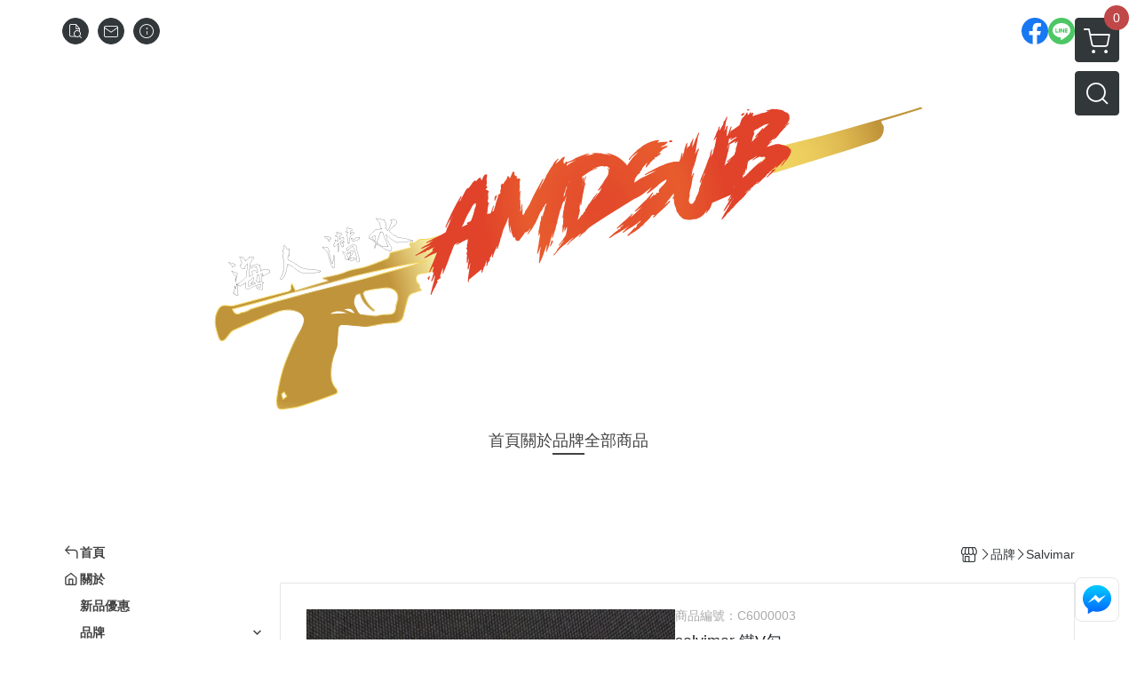

--- FILE ---
content_type: image/svg+xml
request_url: https://ecpjimg.cloudimg.in/frontend/images/logo_frontend.svg?v=202601290315
body_size: 504
content:
<?xml version="1.0" encoding="utf-8"?>
<!-- Generator: Adobe Illustrator 22.1.0, SVG Export Plug-In . SVG Version: 6.00 Build 0)  -->
<svg version="1.1" id="圖層_1" xmlns="http://www.w3.org/2000/svg" xmlns:xlink="http://www.w3.org/1999/xlink" x="0px" y="0px"
	 viewBox="0 0 80 80" style="enable-background:new 0 0 80 80;" xml:space="preserve">
<style type="text/css">
	.st0{fill:#DDDDDD;}
</style>
<path class="st0" d="M62.5,23.3c-1.2-2.1-2.3-4.2-2.3-4.3l-0.5-0.8H20.3l-5.3,10v6.9c0,3.1,1.9,5.8,4.6,6.9v16
	c0,3.2,2.6,5.8,5.8,5.8h29.3c3.2,0,5.8-2.6,5.8-5.8V42c2.7-1.1,4.6-3.8,4.6-6.9v-6.5C65,28.1,65,27.9,62.5,23.3z M50.1,28.8v6.3
	c0,2.3-1.9,4.3-4.3,4.3c-2.4,0-4.3-2-4.3-3.3V21.4h6.1L50.1,28.8z M34.1,39.4c-2.3,0-4.3-1.9-4.3-4.3v-6.3l2.4-7.4h6.1v13.7
	C38.4,37.5,36.5,39.4,34.1,39.4z M18.2,35.1V29l4-7.6h6.7l-2.2,6.9v6.8c0,2.3-1.9,4.3-4.3,4.3S18.2,37.5,18.2,35.1z M39.2,60.6h-9.4
	V48.7h9.4V60.6z M54.6,60.6H42.4V47.1c0-0.9-0.7-1.6-1.6-1.6H28.3c-0.9,0-1.6,0.7-1.6,1.6v13.5h-1.3c-1.4,0-2.6-1.2-2.6-2.6V42.5
	c2.2-0.1,4.2-1.2,5.5-2.8c1.4,1.7,3.5,2.9,5.9,2.9c2.3,0,4.4-1.1,5.8-2.7c0.2,0.3,0.5,0.5,0.7,0.7c1.4,1.3,3.3,2,5.2,2
	c2.4,0,4.5-1.1,5.9-2.9c1.3,1.7,3.3,2.7,5.5,2.8V58C57.2,59.4,56.1,60.6,54.6,60.6z M61.8,35.1c0,2.3-1.9,4.3-4.3,4.3
	s-4.3-1.9-4.3-4.3v-6.8l-2.2-6.9h6.7c1.8,3.2,3.6,6.6,4,7.5V35.1z"/>
<path class="st0" d="M40,3.2c20.3,0,36.8,16.5,36.8,36.8S60.3,76.8,40,76.8S3.2,60.3,3.2,40S19.7,3.2,40,3.2 M40,0
	C17.9,0,0,17.9,0,40s17.9,40,40,40s40-17.9,40-40S62.1,0,40,0L40,0z"/>
</svg>
